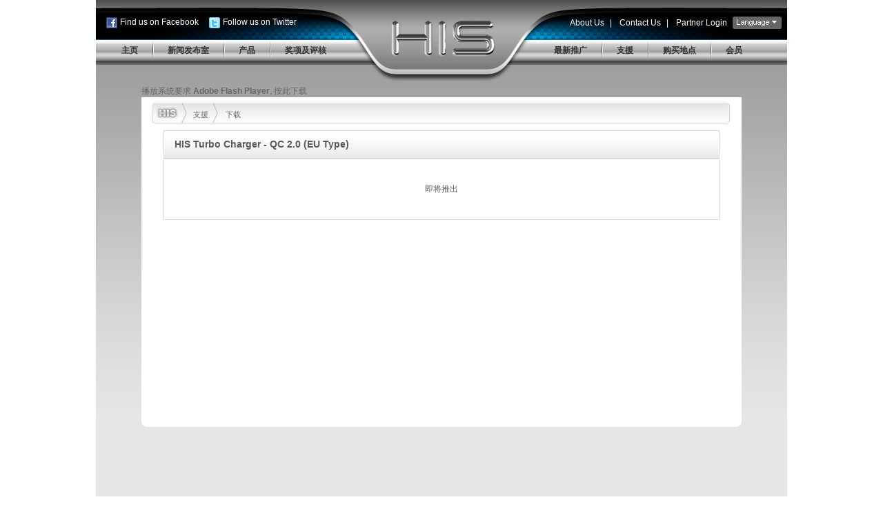

--- FILE ---
content_type: text/html
request_url: http://www.hisdigital.com/cn/download1-867.shtml
body_size: 5961
content:


<!DOCTYPE html PUBLIC "-//W3C//DTD XHTML 1.0 Transitional//EN" "http://www.w3.org/TR/xhtml1/DTD/xhtml1-transitional.dtd">
<html xmlns="http://www.w3.org/1999/xhtml">
<head>
<meta http-equiv="Content-Type" content="text/html; charset=utf-8" />
<meta name="Author" content="www.doocom.cn" />
<title>HIS Turbo Charger - QC 2.0 (EU Type) &lt; 下载 | HIS 图像显卡</title>
<link href="http://www.hisdigital.com/webbase/inc/style.css" rel="stylesheet" type="text/css" />
<script type="text/javascript" src="http://www.hisdigital.com/misc/jquery.js"></script>
<script type="text/javascript" src="http://www.hisdigital.com/misc/swfobject.js"></script>
<script type="text/javascript" src="http://www.hisdigital.com/webbase/inc/func.js"></script>
<link href="http://www.hisdigital.com/webbase/inc/style_cn.css" rel="stylesheet" type="text/css" />
<script type="text/javascript" src="http://www.hisdigital.com/webbase/thickbox.js"></script>
<link href="http://www.hisdigital.com/webbase/thickbox.css" rel="stylesheet" type="text/css" />
<script type="text/javascript">

swfobject.embedSWF("../UserFiles/tree/download_banner.swf", "banner_box", "871", "92", "9.0.0", null, null, {wmode: "opaque"});

</script>
</head>

<body>
<div id="containerA">
<div id="header">
	<div class="topleft">
		<a href="http://www.facebook.com/pages/Hong-Kong/HIS-Faster-Cooler-Quieter/154000148777" target="_blank" class="a_1">Find us on Facebook</a>
		<a href="http://twitter.com/HISdigital" target="_blank" class="a_2">Follow us on Twitter</a>
	</div>
  <div class="topright">
		<div class="topmenu">
            <a href="about.shtml">About Us</a>|
            <a href="contact.shtml">Contact Us</a>|
            <a href="login.shtml">Partner Login</a>    </div>
    <div class="language"><a href="http://www.hisdigital.com"><img  src="http://www.hisdigital.com/webbase/img/language.gif" /></a></div>
	</div>
	<div class="navbox" id="headnav">
    <ul class="nav clearfix"><li class="nobord"><a href="http://www.hisdigital.com/cn/index.shtml"><span>主页</span></a></li><li><a href="http://www.hisdigital.com/cn/news.shtml"><span>新闻发布室</span></a><ul class="clearfix"><li><a href="http://www.hisdigital.com/cn/news-17.shtml"><span>公司新闻稿</span></a></li><li><a href="http://www.hisdigital.com/cn/news-18.shtml"><span>产品资讯</span></a></li><li><a href="http://www.hisdigital.com/cn/news-56.shtml"><span>特辑</span></a></li></ul></li><li><a href="http://www.hisdigital.com/cn/product.shtml"><span>产品</span></a><ul class="clearfix"><li><a href="http://www.hisdigital.com/cn/product-12.shtml"><span>桌上电脑图像</span></a></li><li><a href="http://www.hisdigital.com/cn/product-13.shtml"><span>手提电脑图像</span></a></li><li><a href="http://www.hisdigital.com/cn/product-61.shtml"><span>游戏配件</span></a></li><li><a href="http://www.hisdigital.com/cn/product-129.shtml"><span>充电器配件</span></a></li></ul></li><li><a href="http://www.hisdigital.com/cn/award.shtml"><span>奖项及评核</span></a></li></ul><ul class="navb clearfix"><li class="nobord"><a href="http://www.hisdigital.com/hisxp/promotion/cn/"><span>最新推广</span></a></li><li><a href="http://www.hisdigital.com/cn/support.shtml"><span>支援</span></a><ul class="clearfix"><li class="select"><a href="http://www.hisdigital.com/cn/download.shtml"><span>下载</span></a></li><li><a href="http://www.hisdigital.com/cn/support-71.shtml"><span>保修服务</span></a></li><li><a href="http://www.hisdigital.com/cn/support-31.shtml"><span>技术支持</span></a></li><li><a href="http://www.hisdigital.com/cn/support-34.shtml"><span>一般查询</span></a></li><li><a href="http://www.hisdigital.com/cn/support-74.shtml"><span>合作伙伴</span></a></li><li><a href="http://www.hisdigital.com/cn/support-69.shtml"><span>壁纸下载</span></a></li><li><a href="http://www.hisdigital.com/cn/support-30.shtml"><span>常见问题</span></a></li></ul></li><li><a href="http://www.hisdigital.com/cn/buy.shtml"><span>购买地点</span></a></li><li><a href="http://www.hisdigital.com/hisxp/member/cn"><span>会员</span></a></li></ul>
	</div>
</div>
<!--header 部分结束 -->
<div id="container">
  <div id="banner_box"><p>播放系统要求 <strong>Adobe Flash Player</strong>, <a rel="external" target="_blank" href="http://doocom.cn/soft/">按此下载</a></p></div>
  <div class="content">
	 <div class="search_1"><h6><a href="http://www.hisdigital.com/cn/support.shtml">支援</a></h6> <img src="http://www.hisdigital.com/webbase/img/img_search.gif" /> <h6 class="blue"><a href="http://www.hisdigital.com/cn/download.shtml">下载</a></h6> </div>
	 	<table width="96%" border="0" cellpadding="0" cellspacing="0" class="download1" style="margin-left:auto;margin-right:auto;margin-bottom:0px;">
			<thead>
				<tr>
					<th colspan="4"><strong>HIS Turbo Charger - QC 2.0 (EU Type)</strong></th>
				</tr>
			</thead>
		</table>
		<table width="96%" border="0" cellpadding="0" cellspacing="0" class="download1" style="margin-left:auto;margin-right:auto;margin-top:0px;">
            <tr>
        <td colspan="4"><br />即将推出<br /><br /></td>
      </tr>
      		</table>
	</div>
</div>
<div id="footer">
  <p>圖片僅供參考，如有更改恕不另行通知。<br />所有品牌及商標屬其持有人所有。</p>
</div>
</div>
<iframe name="iajax" frameborder="0" width="100%" height="200" src="about:blank" style="background-color:#FFF;display:none;"></iframe>

<script type="text/javascript">


  var _gaq = _gaq || [];
  _gaq.push(['_setAccount', 'UA-17927406-1']);
  _gaq.push(['_trackPageview']);

  (function() {
    var ga = document.createElement('script'); ga.type = 'text/javascript'; ga.async = true;
    ga.src = ('https:' == document.location.protocol ? 'https://ssl' : 'http://www') + '.google-analytics.com/ga.js';
    var s = document.getElementsByTagName('script')[0]; s.parentNode.insertBefore(ga, s);
  })();


</script>

</body>
</html>

--- FILE ---
content_type: text/css
request_url: http://www.hisdigital.com/webbase/inc/style.css
body_size: 32621
content:
@charset "utf-8";
@import url(clearfix.css);


html{-webkit-text-size-adjust:none;}
/* CSS Document */
body{ margin:0; padding:0; border:0; background-color:#FFF;text-align:center; font-family:Arial; font-size:11px; color:#666;}
div, form, img, option, h1, h2, h3, h4, h5, h6 { margin:0; padding:0; border:0; }
select { font-family: arial; }
input{margin:0; padding:0; font-size:11px;vertical-align: middle;}
p{margin:0; padding:0;line-height:150%;}
ul{margin:0; padding:0;list-style-type:none;}
a{ text-decoration:none; color:#666;}
a:hover{ text-decoration:underline; color:#000;}

table{table-layout:fixed}
td{overflow:hidden;}

/**/
.left{ float:left;}
.right{ float:right;}
.red{ color:#f00;}
.blue{color:#107fd4;}
.black{color:#000;}
.clr{ clear:both;}
#container .nobord{ background:none;}

/**/
#containerA{width:1002px; margin:0 auto;background-color:#e6e6e6;}
#header{ width:1002px; height:118px; margin:0 auto; text-align:left; background:url(../img/bg_top.gif) no-repeat left top;}
.topright{ float:right; width:330px; height:18px; margin:24px 8px 0 0;  color:#fff; }
.topmenu{ float:left; margin-top:2px; width:259px; text-align:right;}
.topmenu a{ margin:0 8px; color:#fff;}
.topmenu a:hover{ color:#fff;}
.language{ float:right;}

/* css for nav 一级 */
.navbox{ float:left; width:1002px;/*margin-top:16px;*/}
.nav{ float:left; width:370px; margin-left:15px; }
.navb{ float:right;width:360px;  margin-left:255px;}
.navb{ _margin-left:235px;}
.nav li,.navb li{ position:relative; float:left;padding:0 1px 0 2px; background:url(../img/bg_navli.gif) no-repeat left;}
.nav li a,.navb li a{overflow:hidden; float:left; padding:0px 15px; height:30px; line-height:30px; font-weight:bold;color:#333; }
/*.nav li a:hover,.navb li a:hover, */.nav .select a, .navb .select a{background:url(../img/bg_navlia.gif) repeat-x left top; text-decoration:none; color:#fff;}
#header .select li a{background:#9a9a9a url(../img/bg_menua.jpg) no-repeat left top;color:#333;}
#header .nobord{ background:none;}
.nav li.show a, .navb li.show a{background:url(../img/bg_navli_hover.gif) repeat-x left top; text-decoration:none; color:#fff;}

/* css for nav 二级 */
.nav li ul,.navb li ul{position: absolute; top:30px; left:0; z-index:100; display:none;}
.navb li ul{ margin-left:-90px;}
.nav li.show a:hover,.navb li.show a:hover{color:#fff;}
.nav li.show ul,.navb li.show ul{ display:block; }
.nav li.show ul li,.navb li.show ul li{ padding:0;}
.nav li.show ul ul,.navb li.show ul ul{ display:none;}
.nav ul li,.navb ul li{float:none; width:165px; padding:0; border-bottom:1px solid #4c4c4c;}
.nav li li a,.navb li li a, .nav li.show li a,.navb li.show li a{float:none; display:block; background:#9a9a9a url(../img/bg_menua.jpg) no-repeat left top; color:#333;}
.nav li li.show a,.navb li li.show a{background:#000 url(../img/bg_navli_sechover.gif) repeat-x left top; color:#fff;}
#header .nav ul li a,#header .navb ul li a{padding-left:15px;height:28px;line-height:28px;}
#header .nav ul li a:hover,#header .select li a:hover{ background:#000 url(../img/bg_navli_sechover.gif) repeat-x left top; color:#fff;text-decoration:none;}
#header .navb ul li a:hover{ background:#000 url(../img/bg_navli_sechover.gif) repeat-x left top; color:#fff;}

/* css for nav 三级 */
.nav li li li.show{ background:url(../img/bg_menub.jpg) no-repeat left top;}
.nav li li li{ width:165px;}
.nav li li.show li a,#header .select li.show li a{ background:url(../img/bg_menub.jpg) no-repeat left top;}
#header .nav li li a{padding-left:24px;line-height:26px; }
#header .nav li li li a{ color:#fff; }
#header .nav li li li a:hover,#header  .select  li li a{ background:none;text-decoration:none; color:#66ccff;}
.nav li li,.navb li li{background:none;}
.nav li li ul{ display:none; margin:-26px 0 0 165px;}
.nav li li.show ul{ display:block;}


/*.navb li li ul{ display:none; margin:-26px 0 0 -165px;}
.navblia{ margin-left:-81px;}
.navblib{ margin-left:-91px;}
.navblic{margin-left:-62px;}
.navblid{ margin-left:-87px;}*/

#container{ position:relative; width:870px; min-height: 615px; padding:5px 66px 0 66px;text-align:left; background:  url(../img/bg_indexcont.gif) repeat-x left top;}
* html #container{ height: 615px;}

.banner { width:870px; background:#fff url(../img/bg_banner.gif) no-repeat left top; }
.content { min-height: 450px; float:left; width:840px; padding:8px 15px 20px 15px; background:#fff url(../img/content_foot.gif) no-repeat left bottom; line-height:160%;}
* html .content { height: 360px;}

#footer{ width:1002px; height:160px; padding-top: 16px;background:url(../img/bg_footer.gif) no-repeat left bottom; clear:both;}

/* css for index */
.bannews {width:870px; height:24px; background:url(../img/bg_bannews.jpg) repeat-x left bottom; color:#fff; line-height:24px;}
  .bannews span { float: left;margin:0 10px 0 20px; font-weight:bold; color:#999; }
  .bannews ul {float: left;display: inline;height: 24px;line-height: 24px;overflow: hidden;}
  .bannews a,.bannews a:hover { color: #FFF; }
.indexsearch,.search_1{ width:838px; height:30px;  background:url(../img/bg_indexsearch.gif) no-repeat;}
.indexsearch p { float:left; margin:7px 10px 4px 8px;}
.indexsearch select { float: left; height: 19px; margin: 5px;color: #666;}
.buttom_a{ width:107px; height:21px; margin:4px 8px; border:none; background:url(../img/buttom_a.gif) no-repeat;font-size:11px; color:#666;}
.center{margin-top:19px; overflow:hidden; zoom:1;}
.center{*margin-top:10px;}
.prodnews{ float:left; width:200px; height:208px;  background:url(../img/index_prodnews.gif) no-repeat ;}
.prodnews .title_a{margin-bottom:10px;}
.title_a{ font-size:11px; color:#2b2b2b; line-height:29px; text-align:center;}
.prodnews div{ width:176px; margin-left:10px; padding:8px 2px; line-height:120%; background:url(../img/bg_li.gif) repeat-x left bottom;}
.prodnews div a{ text-decoration:none;}
.prodnews .nobord{ background:none;}
.prodshow_a{ float:right; width:625px;height:208px;  background:url(../img/index_prodshowa.gif) no-repeat right bottom;}

.title_b a{ display:block; padding-left:18px; width:162px; height:29px; float:left; margin-right:3px; background:url(../img/index_prodtita.gif) no-repeat bottom;  line-height:29px; color:#2b2b2b; font-weight:bold;}
.title_b a:hover{ text-decoration:none;}
.title_b .select{ background:url(../img/index_prodtitb.gif) no-repeat bottom;}

.prodbox{ float:left; width:185px; height:160px; margin:18px 4px 0 15px;text-align:center; display:inline; }
.prodbox img{ width:159px; height:85px; margin-top:5px;}
.prodbox a{ display:block;width:185px;}
.prodbox a{ _width:172px;}
.prodbox .intro{margin-top:20px; padding:0 8px; text-align:left;}

.prodshow_b { width: 840px; height: 106px; margin-top: 7px; background:url(../img/index_prodshowb.gif) no-repeat  top; clear: both; position: relative; }

.prodshow_b table { margin-top: 16px; }
.prodshow_b table td { vertical-align: bottom; padding: 0 12px; }

.prodshow_b ul { float: left; margin: 20px 0 0 24px; display: inline; }
.prodshow_b li { float: left; margin: 0 10px; display: inline; }

.toleft,.toright{ width:12px; height:24px; position:absolute; top:41px; left:10px; }
.toright{left:820px;}
.toleft span,.toright span{ display:none;}

/* css for products */
.search_1{ background:url(../img/search1.gif) no-repeat left;}
.search_1 h6 { float: left; margin: 8px 5px 0 60px; color: #666; font-size: 11px; font-weight: normal; display: inline; }
.search_1 div { float:right; margin:2px 0 0 0;  padding:2px 15px 0 0; color:#000;}
.search_1 img { float:left;}
.search_1 a:hover{text-decoration:none;color:#107FD4;}
.buttom_b{ width:29px; height:20px; background:url(../img/bg_go.gif) no-repeat; border:none;}
.search_1 div input{ margin-right:3px; font-size:11px;}
.productShow { width:840px;}
.productShow li{ float:left; width:263px; height:190px; margin:10px 0 0 5px; padding:5px; background:url(../img/bg_productshow.jpg) no-repeat; display:inline;}
.productShow li h5 { margin: 5px 0 2px 7px; font-size:11px; color:#000;}
/*.productShow li p { margin:0 0 2px 7px;}*/
.productShow li .text{ margin:0 0 2px 7px;}
.more { margin: 16px 0 0 7px; color: #107fd4; white-space: nowrap; }
.more:hover { text-decoration:underline; color:#107fd4;}
.search_1 .blue { color:#107fd4; margin-left:10px; display:inline; }

.title_c{ margin:15px 0 0 7px; font-size:16px; color:#107fd4; }
.productShow_2, .productShow_3{ margin:10px 0 15px 7px; clear:both; }
.productShow_2 li{float:left;  width:185px; padding:10px; border-bottom:1px solid #e4e4e4;border-right:1px solid #e4e4e4;}
.productShow_2 .photo img,.productShow_3 .photo img { width:160px; height:85px; margin:15px 10px;}
.productShow_2 li table{ border-collapse:collapse; clear:both; }
.productShow_2 li table td, .proddetail_up table td { padding: 0 3px; border: 1px solid #e4e4e4; color:#555; }
/**.productShow_2 .intro .productShow_3 .intro{ float:left; margin:0 0 10px 0;  text-decoration:underline; color:#107fd4;}*/
.productShow_2 .nobord,.productShow_3 .nobord{ border-right:none;}
.productShow_3 li{ float:left; width:205px; padding:10px 0; border-bottom:1px solid #e4e4e4;border-right:1px solid #e4e4e4;}
.bottomnav{ float:left; width:840px; margin:10px 0 5px 0; text-align:center; clear:both;}
.bottomnav a{ margin:0 3px; }
.bottomnav a:hover{ text-decoration:none;}
.bottomnav .select{ text-decoration:none; color:#107fd4; font-weight:bold;}



.prodimg { text-align: center; height: auto !important; height: 220px; min-height: 220px; }

.prodimgb { margin-top: 10px; text-align: center; }
.prodimgb li { margin: 0 3px; display: inline; }
.prodimgb li img { /*height: 68px;*/ }

.proddetail_up { width: 820px; /**height:230px;*/ margin-bottom: 10px; padding: 5px 0; border-bottom: 1px solid #e4e4e4; }
.proddetail_up table { margin-top: 2px; border-collapse: collapse; }

.proddetail_up table th { padding: 4px 10px; color: #555; border: 1px solid #e4e4e4; }
.proddetail_up table td { text-align: center; }
.proddetail_up table thead th, .proddetail_up table thead td { padding: 0; border: none; padding-bottom: 5px; }
.proddetail_up table thead th { font-size: 14px; }
.proddetail_up table .blue { color: #107fd4; }

.proddetail_left{ float:left; width:654px; border-right:1px solid #e4e4e4;}
.proddetail_left .title_b { height:29px; border-bottom:2px solid #ccc; clear:both; }
.details{ padding:10px; border-bottom:1px solid #e4e4e4; }
.title_d{ margin:10px 0 ; font-size:11px; color:#107fd4;}
.details p{ line-height:180%;}
.details ul li{ margin-bottom:4px; padding-left:10px; background:url(../img/bg_lib.gif) no-repeat left 6px;}
.details ul li li{ background:none;}
.details h5{
	color:#408cb3;
	font-size:14px;
	padding:5px 0;
	margin:5px 0;
	border-bottom:1px dotted #ccc;
}
.details h6{
	font-size:14px;
}
.proddetail_left .nobord{ border:none;}
.proddetail_right{ float:left; width:180px;}
/*.proddetail_right p{ width:150px; margin:30px 15px 15px 15px;}*/
.prodmore{ width:170px; margin:5px 5px 30px 5px; text-align:center;}

.prodmore a { /*display: block;*/ margin-top: 10px; text-decoration: underline; color: darkblue; }
.prodmore span { display: block; margin-top: 10px; }


.img{ margin-bottom:8px;}
.detailshow { margin: 12px 0; /*width: 654px;*/ }
.detailshow li { float: left; width: 74px; height: 80px; margin-bottom: 10px; text-align: center; }
/*.detailshow li img { width:118px; height:99px;}*/
.protop .title_c{ float:left;  font-size:16px; }
.protop input{ float:right;width:100px; height:23px; margin:15px 10px 0 0;  background:url(../img/buttom_b.gif) no-repeat left; line-height:23px; font-size:12px; border:none;color:#107fd4c; font-weight:bold; }
.introw{ height:30px; padding:8px 0 8px 6px; text-align:center; border-bottom:1px solid #e4e4e4; border-top:1px solid #e4e4e4;}
.introw a{ color:#107fd4;}
.rel{ width:85px; margin:5px 0 0 40px;  }
.rel input{ float:left;}
.rel p{float:left; width:60px; margin:0 0 0 3px; padding:0; background-color:#107fd4; color:#fff; text-align:center;}
.rel p{ _margin-top:2px;}
.buttom_f{ float:left; width:66px; height:20px; margin-left:6px;  background:url(../img/buttom_f.gif) no-repeat left; border:0; font-size:12px;display:inline;}
.table_pro{ margin:20px auto; border-collapse:collapse;}
.table_pro td,.table_pro th{ padding:5px 10px;border:1px solid #dbe4ed;}
.table_pro th{ padding-left:10px; /* text-align:left; */ }
.buttom_f2{ display:block;width:66px; height:20px; margin:10px  auto; background:url(../img/buttom_f.gif) no-repeat left;font-size:12px; text-decoration:none; text-align:center; line-height:18px;}
.buttom_f2:hover{ text-decoration:none; color:#666;}
.table_pro .prodsearch{float:left; margin-left:4px; display:inline;}
.prow{ float:left; width:60px; margin:0; text-align:center;}
.table_pro td h4 { padding-left: 5px; height:30px; margin-bottom:20px; font-size:11px; background-color:#d5d6d6; line-height:30px; font-weight:normal;}
  .table_pro td h4 a { color: #555; }
.table_pro td img{ margin-bottom:20px;}
.table_pro td p{margin-bottom:10px; color:#107fd4; }
/*
.table_pro td a{ color:#ccc;}
.table_pro td a:hover{ text-decoration:none;}
*/
.table_pro .downselect{ font-weight:bold; color:#333;}

/* css for news */
.search_1 .blueb { color:#107fd4; }
.news_up{ margin-top:10px; padding:25px 10px 10px 10px; /**background:url(../img/img_newstop.jpg) no-repeat left top;*/}
.upleft{ float:left;border:1px solid #e4e4e4; text-align:center;}
/*.upleft img{ width:118px; height:118px; }*/
.upright{ float:left; width:660px; margin-left:25px; display:inline;}
.upright a,.upright a:hover{color:#107fd4;}
.table_news{ margin-top:15px;border-collapse:collapse; clear:both;}
.table_news thead{ background-color:#efefef;}
.table_news th{ padding:6px; font-size:12px;text-align:center;border-top:1px solid #e4e4e4;}
.table_news td{ padding:6px 15px; border-bottom:1px solid #e4e4e4; border-top:1px solid #e4e4e4; }
/*.table_news td div { float: left; margin-right: 20px; }*/
/*.table_news td div img{width:48px; height:48px;}*/
.table_news td a,.table_news td a:hover{ color:#107fd4;}

.newsDetail_left{ position:absolute; float:left; width:220px; top:135px; border-top:15px solid #fff;}
.newsDtop{ width:220px; height:29px; background:url(../img/bg_newstop.gif) no-repeat left bottom; color:#fff; font-weight:bold; text-align:center; line-height:27px;}
.newsDcent{width:190px; padding:15px; background:url(../img/bg_newscent.gif) repeat-y left ;}
.newsDbot{float:left; width:220px; height:15px; background:url(../img/bg_newsbot.gif) no-repeat left top;}
.newsDcent a{display:block; margin-bottom:15px; text-decoration:underline;}
.newsDetail_right{ float:right; width:600px; margin-top:15px;}
.newsDetail_right h6 { font-size: .9em; color: #888;}
.newsDetail_right .intro{ padding: 10px 0; margin-bottom: 10px; font-size: 1.2em; color: #107fd4; border-bottom: 1px solid #e4e4e4; }
.newsDetail_right p{ margin-bottom:15px;}
.mainbottom{margin-top:15px; padding:0 5px; clear:both;}
.top{ float:left;}
.back,.back:hover{ float:right; color:#107fd4; text-decoration:underline;}

/* css for award */
.table_award{ margin-top:15px; text-align:center; border-collapse:collapse;}
.table_award th{ padding:5px; background-color:#aaa;border-right:1px solid #dbe4ed;border-left:1px solid #dbe4ed; color:#fff;}
.table_award td{padding:10px 5px;border:1px solid #dbe4ed;}
.blue1,.blue4 { background-color: #f7f9fb; }
.blue2 { background-color: #edf3f8; }
.blue3 { background-color: #e6edf5; }
.blue4 {}
.table_award .blue2, .table_award .blue3{background:none;}
.mainbottom .bottomnav{ float:right; width:200px; margin:0; text-align:right;}
.title_e{ width:506px; margin:20px 0 0 170px; font-size:11px; text-align:center;}
.award_up{ height:20px; padding:10px 5px; border-bottom:1px solid #dbe4ed;}
.award_upl{ float:left;}
.award_upr{ float:right;}
.award_up select{ font-size:11px;}
.award_up .bottomnav{ width:200px; margin:5px 10px 0 0; text-align:right;}
.award_up .prodsearch{ width:122px; margin:0 4px;}
.award_up .prodsearch2{ width:42px;}
.about{ padding:7px;}
/*.about img{ float:left; width:169px; height:682px;}*/
.about p{ padding:10px 0; line-height:200%;}
.prodsearch{ font-size:11px;}

/* css for where to buy */
.wheretop{ margin-top:10px;padding:22px 20px; background-color:#e6e6e6; border:1px solid #d6dae0;}
.wheretop select{ width:170px; height:20px; margin-right:10px;vertical-align:middle;}
.wheretop input{ width:248px; height:16px; margin-right:10px;vertical-align:middle;}
.wheretop .submit{ width:56px; height:23px; background:url(../img/buttom_d.gif) no-repeat left; border:0;}
.wherecent{margin-bottom:10px;padding:10px 9px; background-color:#f1f1f1;border:1px solid #d6dae0; border-top:none; }
.wherecent table{ border-collapse:collapse;}
.wherecent table th span.blue{ font-size: 1.4em; }
.wherecent table th,.wherecent table td { padding: 5px 10px; background-color:#fff;  border:1px solid #d6dae0;}
.wherecent table td p strong { font-size: 1.2em; color: #555; }
.wherecent table td{vertical-align:top;}
.wherecent table td p{padding-bottom:7px;}

/* css for support */
.support{  width:634px; height:324px; margin:45px 0 0 85px; padding:10px 20px; border:5px solid #eaeaea;}
.support li{float:left;width:610px; padding:8px 10px; background:url(../img/bg_li.gif) repeat-x left bottom;}
.support li p{ float:left; width:70px; background:url(../img/bg_lic.gif) no-repeat left center; text-indent:8px;}
.support li input{ float:left; width:200px; margin-left:10px; display:inline;}
.support li textarea{float:left; width:520px; height:180px;margin-left:10px;display:inline; font-size:11px;}
.support .buttom_b{ width:100px; height:23px; margin:0 -180px 0 200px; background:url(../img/buttom_b.gif) no-repeat left; line-height:23px; font-size:12px; font-weight:bold; color:#505050;}
.faqtop{ margin-top:10px;padding-left:7px;}
.faqtop li{ background:url(../img/bg_lid.gif) no-repeat left; padding:5px 0 5px 15px;}
.faqtop li a{ font-size:12px; color:#107fd4;}
.faqbot li{ margin:10px 0; padding:4px 10px; background:url(../img/bg_faq.gif) repeat-x left top; line-height:24px; border:1px solid #ccc;}
/*
.faqbot li a{ float:left; width:780px; background:url(../img/arrow_2.gif) no-repeat right center;color:#107fd4; font-weight:bold;}
.faqbot li a:hover{ text-decoration:none;color:#107fd4;}
.faqbot li a span{  margin-right:10px; font-size:12px;}
*/
.faqbot li div{ /**display:none;*/ padding:10px 0; clear:both;}
.faqbot li div .blue{ margin-right:10px; font-size:12px;}
.faqbot li a{ text-decoration:none;}
.faqbot h4{font-size:12px;}

.faqbot li ol{ margin-left:0;padding-left:0; list-style-type:decimal;}
.faqbot li li{
  margin:0 0 0 25px;
  padding:0;
  background:none;
  line-height:150%;
  border:none;
}


.enquiry,.enquiryb,.download1 { margin: 10px 0; border-collapse: collapse; color: #5a5a5a; }

.enquiry thead,.enquiryb thead,.download1 thead {  background: url(../img/bg_faqb.gif) repeat-x left bottom; }
.enquiry td ,.enquiry th,.enquiryb td ,.enquiryb th{ padding:8px 15px; border:1px solid #dadada; }
.enquiry td p,.enquiryb td p{ float:left; width:105px;margin-right:6px;}
/*
.enquiry td .input,.enquiry td .inputb,.enquiryb td .input,.enquiryb td .inputb{ float:left; width:160px; height:18px; margin-right:35px; border:1px solid #dadada;}
*/
.enquiry td select,.enquiryb td select{ float:left; width:245px; height:18px; margin-right:35px;border:1px solid #dadada;}
.enquiry td .inputb,.enquiryb td .inputb{ width:230px;}
.enquiryb{ margin:-1px 98px 10px 98px;}
.enquiryb textarea{ width:535px; height:85px; margin:2px 40px; border:1px solid #dadada;}
.enquiryb .buttom_b{ float:left;width:100px; height:23px; margin:5px; background:url(../img/buttom_b.gif) no-repeat left; line-height:23px; font-size:12px; font-weight:bold; color:#505050;display:inline;}
.enquiryb .import{ width:200px; margin:10px 0 0 5px; display:inline; }

/* css for download */
.loadout{width:838px; margin:10px 0 0 0;padding-bottom:5px;background:url(../img/bg_download_bot.gif) no-repeat left bottom;}
.load { overflow: hidden; padding: 24px 12px; background: url(../img/bg_download.gif) no-repeat left top; }
.load .img{float:left;width:14px; height:16px;  margin:120px 5px;display:inline; }
.load_1{ float:left;width:190px; height:375px;margin:0 5px;  border:1px solid #dadada;  overflow-y:auto;display:inline;}
* html .load_1{height:275px;}
.loadul li{}
.loadul li span{display:block;padding:5px 10px;border-bottom:1px solid #dadada;background-color:#f1f1f1;}
.loadul li a{ display:block;padding:4px 15px 4px 25px;border-bottom:1px solid #dadada;background-color:#fff;}
.loadul li a:hover{background:url(../img/bg_load.gif) repeat-x left bottom;text-decoration:none;color:#107fd4;}
.load_2{ float:left;width: 319px; height:375px;margin:0 5px; background-color:#fff; border:1px solid #dadada;display:inline; overflow-y:auto;}
* html .load_2{height:275px;}
.load_2 .loadul li a{}
.load_3{ float:left;width:187px; height:365px; margin-left:5px; padding:5px 15px;background-color:#fff; border:1px solid #dadada;display:inline; }
* html .load_3{height:265px;}
.load_3 ul { margin:10px 0 15px; }
.load_3 ul li { padding-left: 8px; background: url(../img/bg_lib.gif) no-repeat left 7px; }

.load_3 .bot { margin-top: 5px; }
.load_3 .bot h5 { font-size: 1.2em; padding-left: 20px; background: url(../img/arrow_13.gif) no-repeat left top; margin-top: 10px; margin-bottom: 5px; }
.load_3 .bot p { margin-left: 5px; }
.load_3 .bot a { padding-left: 15px; background: url(../img/arrow_14.gif) no-repeat left 2px;color: #000;font-weight: normal;text-decoration: none; }

/*.load_3 div { width: 170px;margin: 0 0 5px; text-align: center; }
#container .load_3 div img { margin: 10px 0 0 5px; }
.load_3  a,.load_3  a:hover{ margin:10px 0; color:#107fd4; line-height:150%;text-decoration:underline;}*/

.buttom_e{ width:80px; height:23px;  margin-top:10px; background:url(../img/buttom_e.gif) no-repeat left; border:0; font-size:12px;}
.download1{ text-align:center;}
.download1 thead th,.download1 td,.download1 th{ border:1px solid #dadada;}
.download1 thead th{ padding:10px 15px; font-size:14px; text-align:left;}
.download1 th{ padding:6px 12px;}
.download1 td{ padding:15px;}


/* css for login */
.login { width:679px; height:182px; margin:75px 0 100px 82px; background:url(../img/bg_login.gif) no-repeat left;}
.name{ float: left; width:245px;  margin:0 0 0 290px; display:inline;}
.name div{ padding:5px 0; clear:both;}
.login  h2{float: left; margin:35px 0 10px 290px; font-size:16px; display:inline;}
.name div .input{ float: left; width:156px; height:16px; background-color:#fff;border:1px solid #dadada;}
.name div p{float:left; width:62px; }
.login .name div .checkbox{ float:left; margin:0 0 0 50px;display:inline;  }
.login .name div .checkbox{ *margin-top:-2px;}
.login .submit{ float:right; width:69px; height:41px; margin:5px 75px 0 0 ; background:url(../img/buttom_c.gif) no-repeat left; border:0; font-size:14px; font-weight:bold;}
.down,.downb{ margin:15px auto; border-collapse:collapse;}
.down td,.down th,.downb td,.downb th{ padding:5px 15px; border:1px solid #fff; font-size:12px;}
.down thead{ background-color:#00294d; color:#fff;}
.down td a{ margin-right:4px;}
.downb td a:hover{ text-decoration:none; color:#5091b7; font-weight:bold;}
.award_upl h2{ font-size:14px; color:#107fd4; margin-left:10px; background:url(../img/arrow_9.gif) no-repeat left; text-indent:18px;}
.buttom_main{ width:41px; height:20px; background:url(../img/buttom_main.gif) no-repeat left; border:none;}
.buttom_logout{ width:57px; height:20px; margin-right:10px; background:url(../img/buttom_logout.gif) no-repeat left;border:none;}
.cat{ margin-left:10px; font-size:13px; color:#00294d;}
.notes { width:820px; margin:10px; border:1px solid #eee;}
.notes h4{ margin:10px; font-size:12px; color:#002951;}
.notes p{ margin:0 10px;}
.notes div{ height:80px; margin:10px; background:url(../img/bg_notes.jpg) repeat-x left top;}
.notes div a{ float:left; margin:10px 25px 5px 15px;padding-left:10px; background:url(../img/arrow_11.gif) no-repeat left; font-size:15px; color:#00345b; font-weight:bold; }
.redb{ width:540px; margin:30px 0 20px 150px; color:#f00; border-left:1px solid #ccc;border-right:1px solid #ccc;}
.redb p{ margin:0 10px;}
.step1{ margin:10px auto 5px auto;}
.step1 a{  height:26px; margin-right:13px; padding:6px 0 6px 3px; background:url(../img/buttom_ga.gif) no-repeat left; font-weight:bold; font-size:12px; color:#c7d0d7;}
.step1 a:hover,.step1 .sel{ color:#666; text-decoration:none;}
.step1 a span{padding:6px 12px 6px 10px; background:url(../img/buttom_gb.gif) no-repeat right;}
.step2 { width:840px;}
.step2 a{ float:left; margin:5px 1px 0 0; padding:3px 15px; background-color:#004678; font-size:12px;color:#fff;}
.step2 a:hover{background-color:#009cde; text-decoration:none;color:#fff; }
.step4{ margin:0 0 -10px 10px; font-size:13px; color:#003366;}

.table_support{ margin:15px 0 0 35px;  border-collapse:collapse;}
.table_support th,.table_support td{ padding:6px 10px; border:1px solid #dbe4ed;}
.table_support th{ text-align:right; background-color:#f1f1f1;border:1px solid #fff;}
/*.table_support td input{ height:12px; padding:2px;}*/
.table_support td input,.table_support td textarea{ font-size:11px;}
.table_support td img{ margin-right:15px;}
.table_support td img{_margin-right:-10px;}
.page{ width:840px; margin:15px 10px; padding-left:10px;}
.page p{ margin:5px 5px 10px 0;}
.pagetit{ font-size:12px;color: #0000ff;}
.pageimg{ margin-bottom:15px; text-align:center;}
.page table{ margin-top:10px;}
.pageul{ margin:0 0 10px 5px;}
.page ol{margin:0 0 5px -10px;}
.page ol{ *margin-left:23px;}


/* css for home */
/*.homehead{ width:1002px; height:180px; margin:0 auto; padding-top:91px;background:url(../img/hometop.jpg) no-repeat left top;}
.homecont{width:1002px; height:300px;margin:0 auto;background:url(../img/homebg.jpg) no-repeat left top; text-align:left;}*/

.tt{ width:660px; height:28px; margin-left:178px;}
.tt li{ float:left; margin:0 40px; font-size:14px; color:#fff; line-height:28px; display:inline;}
.leader{margin-left:178px;}
.leader ul{ float:left;  margin:10px 15px 0 15px; display:inline;}
.leader ul li{width:130px; margin-bottom:4px;}
.leader ul li span{ margin-left:5px; font-family:"宋体"; font-size:12px; color:#ccc;}
.leader ul li a{ padding-left:10px;}
.leader ul li a:hover{ text-decoration:none;background:url(../img/arrow12.gif) no-repeat left center;}
.homecont .ula{ margin-left:30px;}
.homecont .ulb{ margin-left:-25px;}
.homecont .ulc{ margin-left:35px;}
.homecont .uld{ margin-left:38px;}
.homecont .ula{ *margin-left:15px;}
.homecont .ulb{ *margin-left:-40px;}
.homecont .ulc{ *margin-left:20px;}
.homecont .uld{ *margin-left:20px;}


.detailsb{ margin-bottom:15px; padding:10px; background-color:#f9f9f9; border-bottom:1px solid #e4e4e4; }
#containerA .title_date{ margin:0 0 10px 0 ; background:none; font-size:11px; color:#666;}
.bdate{ margin-left:15px; color:#408cb3; font-weight:normal;}
.detailsb p{ line-height:180%;}
.detailsb ul li{ margin-bottom:4px; padding-left:10px; background:url(../img/bg_lib.gif) no-repeat left center;}
.pagesmenu{ padding:0 0 15px 5px;border-bottom:1px solid #e4e4e4; color:#408cb3;}
.pagesmenu a{ margin:0 2px; color:#408cb3;} 
.pagesmenu a:hover{color:#408cb3; }
.pagesmenu .slet{font-weight:bold;}
.feedtab{}
.feedtab th{ padding:5px 0;color:#666; vertical-align:top;}
.feedtab td{ padding:3px 0; vertical-align:top; }
.feedtab p{padding-bottom:14px;}
.inpu{ width:190px; border:1px solid #54585b;}
.feedtab td textarea{ width:415px; /* height:115px; */ border:1px solid #54585b;}
.buttom_g{ width:125px; height:23px; background:url(../img/buttomf.png) no-repeat left center; border:0 none;cursor:pointer;}
 
#containerA .post{ margin:15px 0; padding:0; background:none; border:0 none;}
 
 
 
 
 
 
 
 
 
 
 

/*X*/
.edittext, .edittext p{
	line-height:150%;
}
.edittext p{padding-bottom:14px;}
.edittext ul{ list-style-type:disc;}
.edittext ul li{ margin-left:15px;}
.edittext ul ul{ list-style-type:circle;}
.edittext ul ul ul{ list-style-type:square;}
.edittext ol{ list-style-type:decimal;}
.edittext ol li{ margin-left:25px;}
/*.editortext ol li{list-style-position:inside;}*/

/*editor*/
.edit_table1, .edit_table2, .edit_table3{border-collapse:collapse;}
.edit_table1 th, .edit_table1 td{border:1px solid #000;}
.edit_table2 th, .edit_table2 td{border:1px solid #ccc;}
.edit_table3 th, .edit_table3 td{border:1px solid #fff;}


/*----------------
 -- jerryliu
----------------*/
ul.productShow_2 a.intro {
  margin-bottom: 10px;
  display: block;
  height: 36px;
  overflow: hidden;
}

div.comparison_btn {
  margin-top: 5px;
}







.categoryIntro{
  margin: 10px 0 20px 7px;
}

/*----------------
 -- tinyMCE
----------------*/
body#tinymce {
  background-color: white;
  text-align: left;
}

/*----------------
 -- coda slider
----------------*/
#slider {
  width: 654px;
  margin: 0 auto;
  position: relative;
}
#slider .selected{
	color:#ff0000;
}
.scroll {
  width: 654px;
  overflow: auto;
  overflow-x: hidden;
  position: relative;
  clear: left;
}
.scrollContainer div.panel {
  width: 634px;
  padding: 10px;
}
.scrollContainer div.panel h5 {
	color: #408cb3;
	font-size: 1.2em;
	padding: 4px 0 4px 10px;
	margin: 5px 0;
	border-bottom: 1px dotted #ccc;
  background:url(../img/arrow_11.gif) no-repeat left 45%;
}
.scrollContainer div.panel h6 {
	font-size: 1em;
}

.navigation {
  width: 654px;
  border-bottom: 2px solid #ccc;
  height: 29px;
}
.navigation li { float: left; display: inline; }
.navigation li a {
  display: block;
  width: 154px;
  height: 29px;
  float: left;
  margin-right: 3px;
  background: url(../img/index_prodtita.gif) no-repeat bottom;
  text-align: center;
  line-height: 29px;
  color: #2b2b2b;
  font-weight: bold;
}
.navigation li a:hover { text-decoration: none; }
.navigation .selected {  background:url(../img/index_prodtitb.gif) no-repeat bottom; }
.navigation  a:focus { outline: none; }






/*wolf*/
.producttab {
  border-collapse: collapse;
  border-left: 1px solid #E4E4E4;
  border-top: 1px solid #E4E4E4;
}
  .producttab th, .producttab td {
    padding: 10px;
  }
  .producttab th {
  }
  .producttab td {
    border-right: 1px solid #E4E4E4;
    border-bottom: 1px solid #E4E4E4;
  }
  .producttab td table {
    border-collapse: collapse;
  }
  .producttab td td {
    padding: 0 3px;
    border: 1px solid #E4E4E4;
  }



/* Style for standard table
*/
table.standard {
  margin-bottom: 30px;
  border-right: solid 1px #EEE;
  border-bottom: solid 1px #EEE;
}
  table.standard caption {
    margin-left: 5px;
    margin-bottom: 5px;
    padding: 0;
    text-align: left;
    font-weight: bold;
    color: green;
  }
  table.standard thead {
  }
  table.standard thead tr {
    background-color: #f0f8f9;
  }
  table.standard th, table.standard td {
    padding: 2px 3px;
    border-left: solid 1px #EEE;
    border-top: solid 1px #EEE;
  }
  table.standard tr {
    background-color: #FFF;
  }




.topleft{
	margin:25px 8px 0 0;
	padding-left:15px;
	width:330px;
	float:left;
	height:33px;
	overflow:hidden; zoom:1;
} 
.topleft a{
	padding-left:20px;
	margin-right:15px;
	display:block;
	float:left;
	height:16px;
	color:#fff;
	text-decoration:none;
}
.topleft a:hover{
	text-decoration:none;
	color:#fff;
}
.topleft .a_1{
	background:url(../img/facebook.gif) no-repeat left top;
}
.topleft .a_2{
	background:url(../img/twitter.gif) no-repeat left top;
}

.comment{
	padding:7px 0;
}
.comment .top2{
	background:#fff url(../img/bg_top.png) no-repeat left top;
	width:839px;
	height:8px;
	overflow:hidden;
}
.comment .middle{
	background:#fbfbfb url(../img/bg_middle.png) repeat-x center top;
	margin:0 1px;
	padding:0 10px;
	border-right:1px solid #d0d0d0;
	border-left:1px solid #d0d0d0;
	text-align:center;
}
.comment .middle a{
	color:#2533ff;
	text-decoration:underline;
	
}
.comment .middle strong{
	font-weight:bold;
	color:#000;
}
.comment .bot{
	background:url(../img/bg_bot.png) no-repeat right top;
	height:8px;
}

#scrollDiv{width:800px;height:40px;overflow:hidden}
#scrollDiv li{height:40px; line-height:20px;padding-left:10px; font-size:12px;}
#scrollDiv li span{font-style:italic;}


.contentheight{
	min-height:740px;
}
* html .contentheight{height:740px;}

.banner_box{
	width:870px;
	height:300px;
	overflow:hidden;
}
.banner_box .img img{
	width:870px;
	height:300px;
}
.banner_box .pagination{
	position:absolute;
	top:24px;
	right:39px;
	z-index:10;
}
.banner_box .pagination a{
	width:18px;
	height:6px;
	display:block;
	float:left;
	margin-left:10px;
	border:1px #999 solid;
	background:#09487c;
	text-indent:100em;
}
.banner_box .pagination a.activeSlide{
	border:1px #fff solid;
	background:#33ccff;
}

--- FILE ---
content_type: text/css
request_url: http://www.hisdigital.com/webbase/inc/style_cn.css
body_size: 60
content:
body{font-size:12px;}
.nav li a, .navb li a{padding:0 20px;}

--- FILE ---
content_type: application/javascript
request_url: http://www.hisdigital.com/webbase/inc/func.js
body_size: 3242
content:
/* 给对比按钮加事件
*/
function addEventToComparisonBtn() {
  $('input[name=comparison_switch]').each( function(i,n) {
      var product_id = $(n).attr('product_id');
      $(n).click( function() {
          var par = {
            _rn: Math.random(),
            product_id: product_id,
            act: $(this).attr('checked') ? 'add' : 'del'
          };
          $.post('act.php?comparison_switch', par, function() {
              if(par.act == 'add') {
                $(n).next('label:eq(0)').html('Remove from Comparison')
                  .next('span.tips:eq(0)').html('<a href="comparison.shtml"><img src="/webbase/img/bigger.gif" /></a>');
              } else {
                $(n).next('label:eq(0)').html('Add to Product Comparison')
                  .next('span.tips:eq(0)').html('');
              }
            });
        } );
    } );
}

/* 导航菜单*/
function menuFix() {
  var sfEls = document.getElementById("headnav").getElementsByTagName("li");
  for(var i=0;i<sfEls.length;i++) {
		var ulss=sfEls[i].getElementsByTagName("ul");	
	}
  for (var i=0; i<sfEls.length; i++) {
    sfEls[i].onmouseover=function() {
      this.className+=(this.className.length>0? " ": "") + "show";
    }
    sfEls[i].onmouseout=function() {
      this.className=this.className.replace(new RegExp("( ?|^)show\\b"), "");
    }
  }
}
window.onload=menuFix;



/* faq */
function MenuToggle(e)
{
   aTags = new Array('ul','div');
   oTargetArray = new Array();
   oParent = e.parentNode ;
     for(i = 0 ; i < aTags.length; i++) 
	 {
	    oTargetArray.push(oParent.getElementsByTagName(aTags[i]));
	}
   for (i = 0 ; i < oTargetArray.length;i++)
   {
     oTarget = oTargetArray[i];
     // alert(oTarget[0].tagName);
    if(typeof oTarget[0] != 'undefined')
   {
  if(oTarget[0].style.display != 'block'  ){
   oTarget[0].style.display = 'block';
	 oTarget[0].parentNode.className = "list";
	 }
   else{
   oTarget[0].style.display = 'none';
	 oTarget[0].parentNode.className = "";
   return false;}
   }
}  
return true;
}




function dump(o) {
  var name = '__dump_message_container__';
  var s;
  if(typeof o == 'object') {
    s = dumpExec(o, 1);
  } else if(typeof o == 'undefined') {
    s = 'UNDEFINED';
  } else {
    s = o.toString();
  }
  if(document.getElementById(name)) {
    var obj = document.getElementById(name);
  } else {
    var obj = document.createElement('div');
    obj.id = name;
    obj.style.backgroundColor = '#FFFFFF';
    obj.style.border = 'solid 2px #F00';
    obj.style.margin = '1em';
    obj.style.padding = '.5em';
    obj.style.fontSize = '1.2em';
    obj.style.lineHeight = '160%';
    document.body.appendChild(obj);
  }
  obj.innerHTML = s;
}
function dumpExec(o, depth) {
  var s = '';
  var indent = new Array(depth).join('&nbsp;&nbsp;&nbsp;&nbsp;');
  for(a in o) {
    if(typeof o[a] == 'object') {
      s += indent + a + ': {<br />' + dumpExec(o[a], (depth+1)) + indent + '}<br />';
    } else {
      s += indent + a + ': ' + o[a].toString() + '<br />';
    }
  }
  return s;
}

String.prototype.trim = function() { return this.replace(/(^\s*)|(\s*$)/g,""); }


